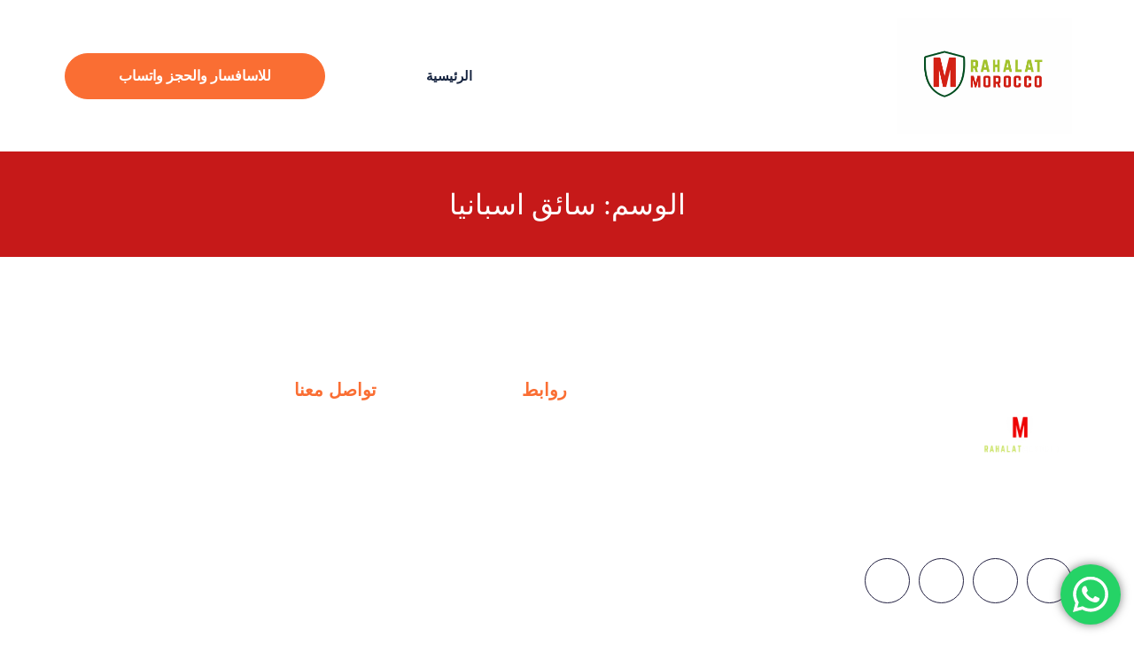

--- FILE ---
content_type: text/css; charset=utf-8
request_url: https://rahalatmorocco.com/wp-content/uploads/elementor/css/post-468.css?ver=1766709715
body_size: 677
content:
.elementor-468 .elementor-element.elementor-element-2255a90e > .elementor-container > .elementor-column > .elementor-widget-wrap{align-content:center;align-items:center;}.elementor-468 .elementor-element.elementor-element-2255a90e:not(.elementor-motion-effects-element-type-background), .elementor-468 .elementor-element.elementor-element-2255a90e > .elementor-motion-effects-container > .elementor-motion-effects-layer{background-color:#FFFFFF;}.elementor-468 .elementor-element.elementor-element-2255a90e{transition:background 0.3s, border 0.3s, border-radius 0.3s, box-shadow 0.3s;margin-top:0px;margin-bottom:-0px;padding:20px 0px 20px 0px;z-index:100;}.elementor-468 .elementor-element.elementor-element-2255a90e > .elementor-background-overlay{transition:background 0.3s, border-radius 0.3s, opacity 0.3s;}.elementor-468 .elementor-element.elementor-element-1682eaf7 > .elementor-element-populated{margin:0px 0px 0px 0px;--e-column-margin-right:0px;--e-column-margin-left:0px;padding:0px 0px 0px 0px;}.elementor-widget-image .widget-image-caption{color:var( --e-global-color-text );font-family:var( --e-global-typography-text-font-family ), Sans-serif;font-weight:var( --e-global-typography-text-font-weight );}.elementor-468 .elementor-element.elementor-element-51c3076f{width:var( --container-widget-width, 128.751% );max-width:128.751%;--container-widget-width:128.751%;--container-widget-flex-grow:0;text-align:right;}.elementor-468 .elementor-element.elementor-element-51c3076f.elementor-element{--flex-grow:0;--flex-shrink:0;}.elementor-468 .elementor-element.elementor-element-fb2b1e7 > .elementor-element-populated{margin:0px 0px 0px 0px;--e-column-margin-right:0px;--e-column-margin-left:0px;padding:0px 0px 0px 0px;}.elementor-468 .elementor-element.elementor-element-99b3f22{width:var( --container-widget-width, 84.108% );max-width:84.108%;--container-widget-width:84.108%;--container-widget-flex-grow:0;}.elementor-468 .elementor-element.elementor-element-99b3f22.elementor-element{--flex-grow:0;--flex-shrink:0;}.elementor-468 .elementor-element.elementor-element-99b3f22 .riyada-menu{background-color:rgba(149, 76, 76, 0) !important;}.elementor-468 .elementor-element.elementor-element-99b3f22 .riyada-menu .menu-item a{color:#172541;background-color:rgba(2, 1, 1, 0);}.elementor-468 .elementor-element.elementor-element-99b3f22 .riyada-menu .menu-item a:hover{color:#FA6E33;}.elementor-468 .elementor-element.elementor-element-99b3f22 .riyada-menu .sub-menu .menu-item a{color:#ffffff;}.elementor-468 .elementor-element.elementor-element-99b3f22 .riyada-overlay{background-color:rgba(0,0,0, 0.9);}.elementor-468 .elementor-element.elementor-element-99b3f22 .riyada-overlay a{color:#818181;}.elementor-468 .elementor-element.elementor-element-99b3f22 .riyada-overlay a:hover{color:#ffffff;}.elementor-468 .elementor-element.elementor-element-99b3f22 .riyada-menu-toggle i{color:#FFFFFF;}.elementor-468 .elementor-element.elementor-element-99b3f22 .riyada-menu-toggle{background-color:#FA6E33;}.elementor-468 .elementor-element.elementor-element-99b3f22 .riyada-menu .menu-item, .elementor-468 .elementor-element.elementor-element-99b3f22 .riyada-overlay-menu .menu-item{font-family:"Cairo", Sans-serif;font-size:15px;font-weight:600;}.elementor-468 .elementor-element.elementor-element-4189500c > .elementor-element-populated{margin:0px 0px 0px 0px;--e-column-margin-right:0px;--e-column-margin-left:0px;padding:0px 0px 0px 0px;}.elementor-widget-button .elementor-button{background-color:var( --e-global-color-accent );font-family:var( --e-global-typography-accent-font-family ), Sans-serif;font-weight:var( --e-global-typography-accent-font-weight );}.elementor-468 .elementor-element.elementor-element-28d1b84d .elementor-button{background-color:#FA6E33;font-family:"Cairo", Sans-serif;font-size:16px;font-weight:600;border-style:solid;border-width:1px 1px 1px 1px;border-color:#FA6E33;border-radius:60px 60px 60px 60px;padding:17px 60px 17px 60px;}.elementor-468 .elementor-element.elementor-element-28d1b84d .elementor-button:hover, .elementor-468 .elementor-element.elementor-element-28d1b84d .elementor-button:focus{background-color:#FFFFFF;color:#FA6E33;}.elementor-468 .elementor-element.elementor-element-28d1b84d{width:var( --container-widget-width, 100.294% );max-width:100.294%;--container-widget-width:100.294%;--container-widget-flex-grow:0;}.elementor-468 .elementor-element.elementor-element-28d1b84d > .elementor-widget-container{margin:0px 0px 0px 0px;padding:0px 0px 0px 0px;}.elementor-468 .elementor-element.elementor-element-28d1b84d.elementor-element{--flex-grow:0;--flex-shrink:0;}.elementor-468 .elementor-element.elementor-element-28d1b84d .elementor-button:hover svg, .elementor-468 .elementor-element.elementor-element-28d1b84d .elementor-button:focus svg{fill:#FA6E33;}@media(min-width:768px){.elementor-468 .elementor-element.elementor-element-1682eaf7{width:13.421%;}.elementor-468 .elementor-element.elementor-element-fb2b1e7{width:60.175%;}.elementor-468 .elementor-element.elementor-element-4189500c{width:26.068%;}}@media(max-width:767px){.elementor-468 .elementor-element.elementor-element-2255a90e{padding:10px 10px 10px 10px;}.elementor-468 .elementor-element.elementor-element-1682eaf7{width:40%;}.elementor-468 .elementor-element.elementor-element-fb2b1e7{width:20%;}.elementor-468 .elementor-element.elementor-element-4189500c{width:40%;}.elementor-468 .elementor-element.elementor-element-28d1b84d .elementor-button{padding:10px 20px 10px 20px;}}

--- FILE ---
content_type: text/css; charset=utf-8
request_url: https://rahalatmorocco.com/wp-content/cache/background-css/1/rahalatmorocco.com/wp-content/uploads/elementor/css/post-492.css?ver=1766709715&wpr_t=1768167858
body_size: 1079
content:
.elementor-492 .elementor-element.elementor-element-5c49e93b:not(.elementor-motion-effects-element-type-background), .elementor-492 .elementor-element.elementor-element-5c49e93b > .elementor-motion-effects-container > .elementor-motion-effects-layer{background-image:var(--wpr-bg-02f4ef83-c56e-49c8-a3a3-97806d48b0fd);}.elementor-492 .elementor-element.elementor-element-5c49e93b{transition:background 0.3s, border 0.3s, border-radius 0.3s, box-shadow 0.3s;margin-top:0px;margin-bottom:0px;padding:100px 0px 100px 0px;}.elementor-492 .elementor-element.elementor-element-5c49e93b > .elementor-background-overlay{transition:background 0.3s, border-radius 0.3s, opacity 0.3s;}.elementor-492 .elementor-element.elementor-element-2b38b5f0 > .elementor-element-populated{margin:0px 0px 0px 0px;--e-column-margin-right:0px;--e-column-margin-left:0px;padding:0px 0px 0px 50px;}.elementor-widget-image .widget-image-caption{color:var( --e-global-color-text );font-family:var( --e-global-typography-text-font-family ), Sans-serif;font-weight:var( --e-global-typography-text-font-weight );}.elementor-492 .elementor-element.elementor-element-5aacb69f{width:var( --container-widget-width, 22.305% );max-width:22.305%;--container-widget-width:22.305%;--container-widget-flex-grow:0;text-align:right;}.elementor-492 .elementor-element.elementor-element-5aacb69f.elementor-element{--flex-grow:0;--flex-shrink:0;}.elementor-widget-text-editor{font-family:var( --e-global-typography-text-font-family ), Sans-serif;font-weight:var( --e-global-typography-text-font-weight );color:var( --e-global-color-text );}.elementor-widget-text-editor.elementor-drop-cap-view-stacked .elementor-drop-cap{background-color:var( --e-global-color-primary );}.elementor-widget-text-editor.elementor-drop-cap-view-framed .elementor-drop-cap, .elementor-widget-text-editor.elementor-drop-cap-view-default .elementor-drop-cap{color:var( --e-global-color-primary );border-color:var( --e-global-color-primary );}.elementor-492 .elementor-element.elementor-element-a883b9d > .elementor-widget-container{margin:-20px 0px 0px 0px;padding:0px 0px 0px 0px;}.elementor-492 .elementor-element.elementor-element-a883b9d{font-family:"Cairo", Sans-serif;font-size:16px;font-weight:400;line-height:30px;color:#FFFFFF;}.elementor-492 .elementor-element.elementor-element-777d3309{--grid-template-columns:repeat(0, auto);--icon-size:15px;--grid-column-gap:6px;--grid-row-gap:0px;}.elementor-492 .elementor-element.elementor-element-777d3309 .elementor-widget-container{text-align:right;}.elementor-492 .elementor-element.elementor-element-777d3309 > .elementor-widget-container{margin:-16px 0px 0px 0px;padding:0px 0px 0px 0px;}.elementor-492 .elementor-element.elementor-element-777d3309 .elementor-social-icon{background-color:rgba(0, 0, 0, 0);--icon-padding:1.2em;border-style:solid;border-width:1px 1px 1px 1px;border-color:#211F40;}.elementor-492 .elementor-element.elementor-element-777d3309 .elementor-social-icon:hover{background-color:#FC8246;}.elementor-492 .elementor-element.elementor-element-1880abbd > .elementor-element-populated{margin:0px 0px 0px 0px;--e-column-margin-right:0px;--e-column-margin-left:0px;padding:0px 0px 0px 50px;}.elementor-widget-heading .elementor-heading-title{font-family:var( --e-global-typography-primary-font-family ), Sans-serif;font-weight:var( --e-global-typography-primary-font-weight );color:var( --e-global-color-primary );}.elementor-492 .elementor-element.elementor-element-1b78d389 .elementor-heading-title{font-family:"Cairo", Sans-serif;font-size:20px;font-weight:700;color:#FA6E33;}.elementor-widget-icon-list .elementor-icon-list-item:not(:last-child):after{border-color:var( --e-global-color-text );}.elementor-widget-icon-list .elementor-icon-list-icon i{color:var( --e-global-color-primary );}.elementor-widget-icon-list .elementor-icon-list-icon svg{fill:var( --e-global-color-primary );}.elementor-widget-icon-list .elementor-icon-list-item > .elementor-icon-list-text, .elementor-widget-icon-list .elementor-icon-list-item > a{font-family:var( --e-global-typography-text-font-family ), Sans-serif;font-weight:var( --e-global-typography-text-font-weight );}.elementor-widget-icon-list .elementor-icon-list-text{color:var( --e-global-color-secondary );}.elementor-492 .elementor-element.elementor-element-458b1194 .elementor-icon-list-items:not(.elementor-inline-items) .elementor-icon-list-item:not(:last-child){padding-block-end:calc(11px/2);}.elementor-492 .elementor-element.elementor-element-458b1194 .elementor-icon-list-items:not(.elementor-inline-items) .elementor-icon-list-item:not(:first-child){margin-block-start:calc(11px/2);}.elementor-492 .elementor-element.elementor-element-458b1194 .elementor-icon-list-items.elementor-inline-items .elementor-icon-list-item{margin-inline:calc(11px/2);}.elementor-492 .elementor-element.elementor-element-458b1194 .elementor-icon-list-items.elementor-inline-items{margin-inline:calc(-11px/2);}.elementor-492 .elementor-element.elementor-element-458b1194 .elementor-icon-list-items.elementor-inline-items .elementor-icon-list-item:after{inset-inline-end:calc(-11px/2);}.elementor-492 .elementor-element.elementor-element-458b1194 .elementor-icon-list-icon i{color:#FFFFFF;transition:color 0.3s;}.elementor-492 .elementor-element.elementor-element-458b1194 .elementor-icon-list-icon svg{fill:#FFFFFF;transition:fill 0.3s;}.elementor-492 .elementor-element.elementor-element-458b1194 .elementor-icon-list-item:hover .elementor-icon-list-icon i{color:#FC8246;}.elementor-492 .elementor-element.elementor-element-458b1194 .elementor-icon-list-item:hover .elementor-icon-list-icon svg{fill:#FC8246;}.elementor-492 .elementor-element.elementor-element-458b1194{--e-icon-list-icon-size:11px;--icon-vertical-offset:0px;}.elementor-492 .elementor-element.elementor-element-458b1194 .elementor-icon-list-icon{padding-inline-end:2px;}.elementor-492 .elementor-element.elementor-element-458b1194 .elementor-icon-list-item > .elementor-icon-list-text, .elementor-492 .elementor-element.elementor-element-458b1194 .elementor-icon-list-item > a{font-family:"Cairo", Sans-serif;font-size:16px;}.elementor-492 .elementor-element.elementor-element-458b1194 .elementor-icon-list-text{color:#FFFFFF;transition:color 0.3s;}.elementor-492 .elementor-element.elementor-element-458b1194 .elementor-icon-list-item:hover .elementor-icon-list-text{color:#FC8246;}.elementor-492 .elementor-element.elementor-element-1beaf973 > .elementor-element-populated{margin:0px 0px 0px 0px;--e-column-margin-right:0px;--e-column-margin-left:0px;padding:0px 0px 0px 50px;}.elementor-492 .elementor-element.elementor-element-7cdd64ed .elementor-heading-title{font-family:"Cairo", Sans-serif;font-size:20px;font-weight:700;color:#FA6E33;}.elementor-492 .elementor-element.elementor-element-6fa36de .elementor-icon-list-items:not(.elementor-inline-items) .elementor-icon-list-item:not(:last-child){padding-block-end:calc(14px/2);}.elementor-492 .elementor-element.elementor-element-6fa36de .elementor-icon-list-items:not(.elementor-inline-items) .elementor-icon-list-item:not(:first-child){margin-block-start:calc(14px/2);}.elementor-492 .elementor-element.elementor-element-6fa36de .elementor-icon-list-items.elementor-inline-items .elementor-icon-list-item{margin-inline:calc(14px/2);}.elementor-492 .elementor-element.elementor-element-6fa36de .elementor-icon-list-items.elementor-inline-items{margin-inline:calc(-14px/2);}.elementor-492 .elementor-element.elementor-element-6fa36de .elementor-icon-list-items.elementor-inline-items .elementor-icon-list-item:after{inset-inline-end:calc(-14px/2);}.elementor-492 .elementor-element.elementor-element-6fa36de .elementor-icon-list-icon i{color:#FFFFFF;transition:color 0.3s;}.elementor-492 .elementor-element.elementor-element-6fa36de .elementor-icon-list-icon svg{fill:#FFFFFF;transition:fill 0.3s;}.elementor-492 .elementor-element.elementor-element-6fa36de{--e-icon-list-icon-size:15px;--icon-vertical-offset:0px;}.elementor-492 .elementor-element.elementor-element-6fa36de .elementor-icon-list-icon{padding-inline-end:4px;}.elementor-492 .elementor-element.elementor-element-6fa36de .elementor-icon-list-item > .elementor-icon-list-text, .elementor-492 .elementor-element.elementor-element-6fa36de .elementor-icon-list-item > a{font-family:"Cairo", Sans-serif;font-size:15px;}.elementor-492 .elementor-element.elementor-element-6fa36de .elementor-icon-list-text{color:#FFFFFF;transition:color 0.3s;}.elementor-492 .elementor-element.elementor-element-2c23a693:not(.elementor-motion-effects-element-type-background), .elementor-492 .elementor-element.elementor-element-2c23a693 > .elementor-motion-effects-container > .elementor-motion-effects-layer{background-color:#272347;}.elementor-492 .elementor-element.elementor-element-2c23a693{transition:background 0.3s, border 0.3s, border-radius 0.3s, box-shadow 0.3s;margin-top:0px;margin-bottom:0px;padding:22px 0px 22px 0px;}.elementor-492 .elementor-element.elementor-element-2c23a693 > .elementor-background-overlay{transition:background 0.3s, border-radius 0.3s, opacity 0.3s;}.elementor-492 .elementor-element.elementor-element-260d33fe > .elementor-element-populated{margin:0px 0px 0px 0px;--e-column-margin-right:0px;--e-column-margin-left:0px;padding:0px 0px 0px 0px;}.elementor-492 .elementor-element.elementor-element-20cdab8a{text-align:center;}.elementor-492 .elementor-element.elementor-element-20cdab8a .elementor-heading-title{font-family:"Cairo", Sans-serif;font-size:13px;font-weight:500;color:#FFFFFF;}@media(min-width:768px){.elementor-492 .elementor-element.elementor-element-1880abbd{width:18.86%;}.elementor-492 .elementor-element.elementor-element-1beaf973{width:31.14%;}}@media(max-width:767px){.elementor-492 .elementor-element.elementor-element-5c49e93b{padding:40px 0px 20px 0px;}.elementor-492 .elementor-element.elementor-element-2b38b5f0 > .elementor-element-populated{margin:0px 0px 20px 0px;--e-column-margin-right:0px;--e-column-margin-left:0px;padding:10px 10px 10px 10px;}.elementor-492 .elementor-element.elementor-element-1880abbd > .elementor-element-populated{margin:0px 0px 20px 0px;--e-column-margin-right:0px;--e-column-margin-left:0px;padding:10px 10px 10px 10px;}.elementor-492 .elementor-element.elementor-element-1beaf973 > .elementor-element-populated{margin:0px 0px 20px 0px;--e-column-margin-right:0px;--e-column-margin-left:0px;padding:10px 10px 10px 10px;}.elementor-492 .elementor-element.elementor-element-260d33fe > .elementor-element-populated{padding:0px 0px 0px 0px;}}

--- FILE ---
content_type: text/css; charset=utf-8
request_url: https://rahalatmorocco.com/wp-content/cache/min/1/wp-content/themes/riyada/assets/frontend/css/nav-menu.css?ver=1766709715
body_size: 961
content:
.riyada-menu{display:none;-webkit-flex:0 1 100%;-ms-flex:0 1 100%;flex:0 1 100%;margin:0;clear:both;background-color:transparent!important}.riyada-menu.eltoggled-on,.no-js .riyada-menu{display:block}.riyada-navigation ul{list-style:none;margin:0}.riyada-navigation li{position:relative;display:block}.riyada-navigation a{display:block;line-height:1.3125;outline-offset:-1px;padding:.84375em 0}.riyada-header-primary{position:relative}.riyada-menu.eltoggled-on{position:absolute;width:320px;left:-90px;background-color:#fff}.riyada-menu a{color:#fff}.riyada-navigation .current-menu-item>a,.riyada-navigation .current-menu-ancestor>a{font-weight:700}.riyada-navigation ul ul{display:none}.riyada-navigation ul li,.riyada-navigation ul ul li{text-align:right}.no-js .riyada-navigation ul ul{display:block}.riyada-navigation ul .eltoggled-on{display:block}.riyada-navigation .menu-item-has-children>a{margin-right:56px}.eldropdown-toggle{background-color:transparent;border:0;border-radius:0;color:#1a1a1a;content:"";height:48px;padding:0;position:absolute;right:0;text-transform:none;top:0;width:48px}.eldropdown-toggle:after{border:0 solid #d1d1d1;border-left-width:1px;content:"\f107";font-family:FontAwesome;font-size:24px;left:1px;position:relative;width:48px}.eldropdown-toggle:focus{outline:thin dotted;outline-offset:-1px}.eldropdown-toggle:focus:after{border-color:transparent}.eldropdown-toggle.eltoggled-on:after{content:"\f106"}.riyada-menu-toggle{font-size:14px;font-size:1rem;margin:0;padding:.569230769em .769230769em;border:none;clear:both}.riyada-menu-toggle{font-size:24px;font-size:1.5rem}.no-js .riyada-menu-toggle{display:none}.riyada-menu-toggle:focus{outline:0}.riyada-menu-toggle.eltoggled-on:focus{outline:thin dotted}@media screen and (min-width:48em){.riyada-menu-toggle{font-size:16px;font-size:1rem;margin:1.3125em 0;padding:.8125em .875em .6875em}}@media screen and (min-width:56.875em){.riyada-menu{display:block;-webkit-flex:0 1 auto;-ms-flex:0 1 auto;flex:0 1 auto}.riyada-navigation{margin:0 -.875em}.riyada-navigation li{display:inline-block}.riyada-navigation a{outline-offset:-8px;padding:1em;white-space:nowrap}.riyada-navigation ul ul{display:block;left:-999em;margin:0;position:absolute;z-index:99999}.riyada-navigation ul ul ul{top:-1px}.riyada-navigation ul ul ul:before,.riyada-navigation ul ul ul:after{border:0}.riyada-navigation ul ul a{white-space:normal;width:12.6875em}.riyada-navigation li:hover>ul,.riyada-navigation li.focus>ul{left:0;right:auto}.riyada-navigation ul ul li:hover>ul,.riyada-navigation ul ul li.focus>ul{left:100%;right:auto}.riyada-navigation .menu-item-has-children>a{margin:0;padding-left:2.25em}.riyada-navigation .menu-item-has-children>a:after{content:"\f107";font-family:"Font Awesome 5 Free";position:absolute;left:.625em;top:1.25em}.riyada-navigation ul ul .menu-item-has-children>a{padding-right:2.0625em}.riyada-navigation ul ul .menu-item-has-children>a:after{right:.5625em;top:.875em;-webkit-transform:rotate(-90deg);-moz-transform:rotate(-90deg);-ms-transform:rotate(-90deg);transform:rotate(-90deg)}.elementor-align-left .riyada-navigation ul ul .menu-item-has-children>a:after{-webkit-transform:rotate(-90deg);-moz-transform:rotate(-90deg);-ms-transform:rotate(-90deg);transform:rotate(-90deg)}.elementor-align-left .riyada-navigation li:hover>ul,.elementor-align-left .riyada-navigation li.focus>ul{right:0;left:auto;padding-right:0}.elementor-align-left .riyada-navigation ul ul li:hover>ul,.elementor-align-left .riyada-navigation ul ul li.focus>ul{left:100%;right:auto}.elementor-align-right .riyada-navigation ul ul .menu-item-has-children>a:after{-webkit-transform:rotate(90deg);-moz-transform:rotate(90deg);-ms-transform:rotate(90deg);transform:rotate(90deg)}.elementor-align-right .riyada-navigation li:hover>ul,.elementor-align-right .riyada-navigation li.focus>ul{left:auto;right:0}.elementor-align-right .riyada-navigation ul ul li:hover>ul,.elementor-align-right .riyada-navigation ul ul li.focus>ul{left:auto;right:100%}.eldropdown-toggle,.riyada-navigation ul .eldropdown-toggle.eltoggled-on,.riyada-menu-toggle{display:none}}@media screen and (max-width:56.874em){.riyada-navigation a{padding-left:1em}}.riyada-overlay{height:100%;width:0;position:fixed;z-index:1;left:0;top:0;background-color:rgba(0,0,0,.9);overflow-x:hidden!important;transition:0.5s}.riyada-overlay ul{list-style:none;margin:0}.riyada-overlay-content{position:relative;top:25%;width:100%;text-align:center;margin-top:30px}.riyada-overlay a{padding:8px;text-decoration:none;font-size:36px;color:#818181;display:block;transition:0.3s}.riyada-overlay a:hover,.riyada-overlay a:focus{color:#f1f1f1}.riyada-overlay .closebtn{position:absolute;top:20px;left:45px;font-size:60px}@media screen and (max-height:450px){.riyada-overlay a{font-size:20px}.riyada-overlay .closebtn{font-size:40px;top:15px;right:35px}}@media screen and (max-width:56.874em){.riyada-overlay ul ul{display:none}}

--- FILE ---
content_type: text/css; charset=utf-8
request_url: https://rahalatmorocco.com/wp-content/cache/min/1/wp-content/themes/riyada/assets/frontend/css/post-grid.css?ver=1766709715
body_size: 1054
content:
.riyada-post-grid{margin:0 -10px}.riyada-grid-post{float:left;padding:10px}.riyada-post-carousel .riyada-grid-post{float:none;padding:0}.riyada-grid-post-holder{border:1px solid rgba(0,0,0,.1)}.riyada-grid-post-holder-inner{height:100%}.riyada-entry-media{position:relative}.riyada-entry-overlay{position:absolute;top:0;left:0;width:100%;height:100%;z-index:2;transition:opacity 0.2s ease-in-out,transform 0.25s cubic-bezier(.19,1,.22,1)}.riyada-entry-overlay>a{position:absolute;top:0;left:0;width:100%;height:100%;z-index:3}.riyada-entry-title{margin:10px 0 5px;font-size:1.2em}.riyada-entry-thumbnail img{width:100%;max-width:100%;vertical-align:middle}.riyada-entry-thumbnail>img{height:100%}.riyada-entry-footer .riyada-author-avatar{width:50px}.riyada-entry-footer .riyada-author-avatar .avatar{border-radius:50%}.riyada-post-grid .riyada-entry-footer .riyada-entry-meta{padding-left:8px;text-align:left}.riyada-grid-post .riyada-entry-meta{display:flex;flex-direction:row}.riyada-grid-post .riyada-entry-footer .riyada-entry-meta{flex-direction:column}.riyada-entry-meta>div{font-size:12px;line-height:1.2;padding-bottom:5px}.riyada-grid-post-excerpt p{margin:0;font-size:14px}.riyada-entry-meta .riyada-entry-footer .riyada-posted-by{display:block}.riyada-grid-post .riyada-entry-wrapper,.riyada-grid-post .riyada-entry-footer{padding:15px}.riyada-post-grid .riyada-entry-header .riyada-entry-meta span.riyada-posted-on{padding-right:5px}.riyada-post-grid .riyada-entry-header .riyada-entry-meta span.riyada-posted-on::before{content:'\f017';font-family:"Font Awesome 5 Free";color:inherit;opacity:.4;font-size:.8em;padding-right:7px}.riyada-entry-media{position:relative}.riyada-entry-overlay{display:flex;align-items:center;justify-content:center}.riyada-entry-overlay>i{color:#fff}.riyada-entry-overlay.fade-in{visibility:hidden;opacity:0;transition:300ms}.riyada-entry-media:hover .riyada-entry-overlay.fade-in{visibility:visible;opacity:1}.riyada-entry-media:hover .riyada-entry-overlay.fade-in>i{transform:translate(0);opacity:1}.riyada-entry-overlay.zoom-in{transform:scale(.9);visibility:hidden;opacity:0;transition:300ms}.riyada-entry-media:hover .riyada-entry-overlay.zoom-in{visibility:visible;opacity:1;transform:scale(1)}.riyada-entry-overlay.slide-up{transform:translateY(100%);visibility:hidden;opacity:0;transition:300ms}.riyada-entry-media:hover .riyada-entry-overlay.slide-up{transform:translateY(0);visibility:visible;opacity:1}.riyada-entry-media{overflow:hidden}.riyada-entry-media.grid-hover-style-fade-in .riyada-entry-overlay{opacity:0}.riyada-entry-media.grid-hover-style-fade-in:hover .riyada-entry-overlay{opacity:1}.riyada-entry-media.grid-hover-style-none .riyada-entry-overlay{display:none}.riyada-entry-media.grid-hover-style-zoom-in .riyada-entry-overlay{transform:scale(.4);opacity:0}.riyada-entry-media.grid-hover-style-zoom-in:hover .riyada-entry-overlay{transform:scale(1);opacity:1}.riyada-entry-media.grid-hover-style-animate-down .riyada-entry-overlay{transform:translateY(-100%)}.riyada-entry-media.grid-hover-style-animate-down .riyada-entry-overlay>i{transform:translateY(-100px);transition-delay:100ms;transition-duration:300ms}.riyada-entry-media.grid-hover-style-animate-down:hover .riyada-entry-overlay{transform:translate(0)}.riyada-entry-media.grid-hover-style-animate-down:hover .riyada-entry-overlay>i{transform:translateY(0)}.riyada-entry-media.grid-hover-style-animate-up .riyada-entry-overlay{transform:translateY(100%);visibility:hidden;opacity:0}.riyada-entry-media.grid-hover-style-animate-up .riyada-entry-overlay>i{transform:translateY(100px);transition-delay:100ms;transition-duration:300ms}.riyada-entry-media.grid-hover-style-animate-up:hover .riyada-entry-overlay{transform:translate(0);visibility:visible;opacity:1}.riyada-entry-media.grid-hover-style-animate-up:hover .riyada-entry-overlay>i{transform:translateY(0)}.riyada-col-1 .riyada-post-grid-column{float:none;width:100%}.riyada-col-2 .riyada-post-grid-column{float:left;width:50%}.riyada-col-3 .riyada-post-grid-column{float:left;width:33.3333%}.riyada-col-4 .riyada-post-grid-column{float:left;width:25%}.riyada-col-5 .riyada-post-grid-column{float:left;width:20%}.riyada-col-6 .riyada-post-grid-column{float:left;width:16.6666%}@media only screen and (max-width:979px){.riyada-col-1 .riyada-post-grid-column,.riyada-col-2 .riyada-post-grid-column,.riyada-col-3 .riyada-post-grid-column,.riyada-col-4 .riyada-post-grid-column,.riyada-col-5 .riyada-post-grid-column,.riyada-col-6 .riyada-post-grid-column{width:33.3333%}}@media only screen and (max-width:767px){.riyada-col-1 .riyada-post-grid-column,.riyada-col-2 .riyada-post-grid-column,.riyada-col-3 .riyada-post-grid-column,.riyada-col-4 .riyada-post-grid-column,.riyada-col-5 .riyada-post-grid-column,.riyada-col-6 .riyada-post-grid-column{width:50%}}@media only screen and (max-width:480px){.riyada-col-1 .riyada-post-grid-column,.riyada-col-2 .riyada-post-grid-column,.riyada-col-3 .riyada-post-grid-column,.riyada-col-4 .riyada-post-grid-column,.riyada-col-5 .riyada-post-grid-column,.riyada-col-6 .riyada-post-grid-column{float:none;width:100%}}.riyada-author-avatar>a{display:block}.riyada-entry-footer{overflow:hidden;display:flex}.riyada-entry-footer>div{display:inline-block;float:left}@-webkit-keyframes "loaderSpin"{0%{transform:rotate(0deg)}100%{transform:rotate(360deg)}}@keyframes "loaderSpin"{0%{transform:rotate(0deg)}100%{transform:rotate(360deg)}}.riyada-load-more-button-wrap{display:flex}.riyada-load-more-button{display:flex;align-items:center;justify-content:center;padding:1em 2em;border:0 solid;font-size:16px;overflow:hidden}.riyada-load-more-button .button__loader{left:-100%;top:auto;margin-right:5px;transition:all .2s}.riyada-load-more-button>span{margin-left:-20px}.riyada-load-more-button.button--loading>span{margin-left:0}.riyada-load-more-button.button--loading .button__loader{left:0}.riyada-btn-loader{border-radius:50%;width:20px;height:20px;font-size:10px;position:relative;text-indent:-9999em;border-top:4px solid rgba(255,255,255,.2);border-right:4px solid rgba(255,255,255,.2);border-bottom:4px solid rgba(255,255,255,.2);border-left:4px solid #fff;transform:translateZ(0);-webkit-animation:loaderSpin 1.1s infinite linear;animation:loaderSpin 1.1s infinite linear}.riyada-btn-loader:after{border-radius:50%;width:20px;height:20px}

--- FILE ---
content_type: text/css; charset=utf-8
request_url: https://rahalatmorocco.com/wp-content/cache/min/1/wp-content/themes/riyada/assets/frontend/css/filter-gallery.css?ver=1766709715
body_size: 2544
content:
.riyada-filter-gallery-control{width:100%}.riyada-filter-gallery-control ul,.riyada-filter-gallery-control ul li{text-align:center}.riyada-filter-gallery-control ul{margin:0 0 20px 0;padding:0;text-align:center}.riyada-filter-gallery-control{display:flex;flex-flow:1 1 auto;align-items:center;justify-content:center;flex-flow:row wrap;padding:0;margin:0}.riyada-filter-gallery-control ul li{list-style:none;font-size:24px;display:inline-block;text-align:center}.riyada-filter-gallery-control ul li a.control{font-family:'Montserrat',sans-serif;font-size:16px;font-weight:600;padding:10px 25px;margin:10px 6px}.riyada-filter-gallery-container{text-align:justify;font-size:.1px}.riyada-filter-gallery-container:after{content:'';display:inline-block;width:100%}.riyada-filter-gallery-container:not(.riyada-cards) .item:before{content:'';display:inline-block;padding-top:56.25%}.riyada-filter-gallery-container .item .caption{position:absolute;display:flex;flex-flow:1 1 100%;align-items:center;justify-content:center;z-index:1;top:0;left:0;right:0;bottom:0;transition:transform .4s}.riyada-filter-gallery-container.riyada-cards .item .caption{display:none}.riyada-filter-gallery-container.riyada-cards .item .item-img .caption{position:absolute;display:flex;flex-flow:1 1 100%;align-items:center;justify-content:center;z-index:10;top:0;left:0;right:0;bottom:0;transition:transform .4s}.gallery-item-caption-over{width:100%;height:auto}a.riyada-gallery-load-more,a.riyada-gallery-load-more:hover{text-decoration:none}.riyada-filter-gallery-container .item .caption.riyada-zoom-in,.riyada-filter-gallery-container.riyada-cards .item .item-img .caption.riyada-zoom-in{transform:scale(0)}.riyada-filter-gallery-container .item:hover .caption.riyada-zoom-in,.riyada-filter-gallery-container.riyada-cards .item:hover .item-img .caption.riyada-zoom-in{transform:scale(1)}.riyada-filter-gallery-container .item .caption.riyada-slide-left,.riyada-filter-gallery-container.riyada-cards .item .item-img .caption.riyada-slide-left{transform:translateX(-100%)}.riyada-filter-gallery-container .item:hover .caption.riyada-slide-left,.riyada-filter-gallery-container.riyada-cards .item:hover .item-img .caption.riyada-slide-left{transform:translateX(0%)}.riyada-filter-gallery-container .item .caption.riyada-slide-right,.riyada-filter-gallery-container.riyada-cards .item .item-img .caption.riyada-slide-right{transform:translateX(100%)}.riyada-filter-gallery-container .item:hover .caption.riyada-slide-right,.riyada-filter-gallery-container.riyada-cards .item:hover .item-img .caption.riyada-slide-right{transform:translateX(0%)}.riyada-filter-gallery-container .item .caption.riyada-slide-top,.riyada-filter-gallery-container.riyada-cards .item .item-img .caption.riyada-slide-top{transform:translateY(-100%)}.riyada-filter-gallery-container .item:hover .caption.riyada-slide-top,.riyada-filter-gallery-container.riyada-cards .item:hover .item-img .caption.riyada-slide-top{transform:translateY(0%)}.riyada-filter-gallery-container .item .caption.riyada-slide-bottom,.riyada-filter-gallery-container.riyada-cards .item .item-img .caption.riyada-slide-bottom{transform:translateY(100%)}.riyada-filter-gallery-container .item:hover .caption.riyada-slide-bottom,.riyada-filter-gallery-container.riyada-cards .item:hover .item-img .caption.riyada-slide-bottom{transform:translateY(0%)}.riyada-filter-gallery-container .item .caption a{display:inline-block;width:50px;height:50px;text-align:center;line-height:50px;border-radius:50%;margin:0 5px;font-size:20px;cursor:pointer;transition:.3s}.riyada-filter-gallery-container .item .caption a:nth-child(1),.riyada-container .item .caption a:nth-child(2){transition:.6s;opacity:0}.riyada-filter-gallery-container .item .caption a:nth-child(1){transform:translateY(-100%)}.riyada-filter-gallery-container .item .caption a:nth-child(2){transform:translateY(100%)}.riyada-filter-gallery-container .item .caption:hover a:nth-child(1),.riyada-filter-gallery-container .item .caption:hover a:nth-child(2){transform:translateY(0%);opacity:1}.riyada-filter-gallery-container .item .caption .riyada-popup-link{outline:0}.riyada-filter-gallery-container.riyada-cards .item:before{padding-top:0}.riyada-filter-gallery-container.riyada-cards .item-img{position:relative;background-repeat:no-repeat;background-position:center;background-size:cover;height:220px;z-index:0;overflow:hidden}.riyada-filter-gallery-container.riyada-cards .item-content{padding:15px}.riyada-filter-gallery-container.riyada-cards .item-content .title,.riyada-filter-gallery-container.riyada-cards .item-content .title a{font-size:20px;line-height:1;margin-bottom:0;transition:.3s}.riyada-filter-gallery-container.riyada-cards .item-content p{font-size:14px;line-height:26px}.riyada-fg-card-content-align-center .riyada-filterable-gallery-item-wrap .gallery-item-caption-wrap .gallery-item-caption-over{text-align:center}.riyada-fg-card-content-align-right .riyada-filterable-gallery-item-wrap .gallery-item-caption-wrap .gallery-item-caption-over{text-align:right}.riyada-fg-hoverer-content-align-center .riyada-filterable-gallery-item-wrap .gallery-item-caption-wrap .gallery-item-caption-over{text-align:center}.riyada-fg-hoverer-content-align-right .riyada-filterable-gallery-item-wrap .gallery-item-caption-wrap .gallery-item-caption-over{text-align:right}.riyada-fg-content-align-left .riyada-cards .item .item-content{text-align:left}.riyada-fg-content-align-center .riyada-cards .item .item-content{text-align:center}.riyada-fg-content-align-right .riyada-cards .item .item-content{text-align:right}.mfp-wrap~div.dialog-widget{display:none!important}.riyada-filterable-gallery-item-wrap{float:left;width:33.33%}.riyada-filter-gallery-container.riyada-col-1 .riyada-filterable-gallery-item-wrap{width:100%}.riyada-filter-gallery-control>ul li{font-size:13px;line-height:1.8;text-transform:uppercase;letter-spacing:1px;padding:6px 15px;cursor:pointer;margin:0 5px;font-weight:400}.riyada-filter-gallery-container.riyada-col-2 .riyada-filterable-gallery-item-wrap{width:50%}.riyada-filter-gallery-container.riyada-col-4 .riyada-filterable-gallery-item-wrap{width:25%}.riyada-filter-gallery-container.riyada-col-5 .riyada-filterable-gallery-item-wrap{width:20%}.riyada-gallery-grid-item{margin-left:calc(20px/2);margin-right:calc(20px/2);margin-bottom:20px;position:relative}.gallery-item-caption-wrap,.media-content-wrap{font-size:14px;text-align:left}.gallery-item-thumbnail-wrap.caption-style-card img{max-height:100%;width:100%}.gallery-item-caption-wrap.caption-style-hoverer{position:absolute;left:0;top:0;height:100%;width:100%;padding:15px;z-index:10}.riyada-filterable-gallery-item-wrap .riyada-gallery-grid-item .gallery-item-thumbnail-wrap>img{height:100%;width:100%;-o-object-fit:cover;object-fit:cover}.fg-item-title,.fg-item-content{color:#fff;font-family:inherit}.gallery-item-caption-wrap.caption-style-card .fg-item-title{font-size:18px;margin:15px 0 15px;line-height:1}.gallery-item-caption-wrap.caption-style-card{background:#f7f7f7}.gallery-item-caption-wrap.caption-style-card .fg-item-title{margin:10px 0 15px;color:#000}.gallery-item-caption-wrap.caption-style-card .fg-item-content{color:#212529;line-height:1.5;font-weight:400}.gallery-item-buttons>a{display:inline-block;font-size:16px;color:#000;margin-right:15px}.gallery-item-buttons>a:visited{color:#000}.gallery-item-caption-wrap.caption-style-card{padding:10px;box-sizing:border-box;font-family:inherit}.gallery-item-caption-wrap .gallery-item-hoverer-bg{position:absolute;left:0;top:0;height:100%;width:100%;content:'';background:#000;z-index:-1;opacity:.7}.gallery-item-caption-wrap.caption-style-hoverer{visibility:hidden;opacity:0;transition:0.6s all ease;display:flex;align-items:center}.riyada-gallery-grid-item:hover .gallery-item-caption-wrap.caption-style-hoverer{opacity:1;visibility:visible}.gallery-item-caption-wrap.caption-style-hoverer h5{font-size:20px;margin-bottom:5px;line-height:1}.gallery-item-caption-wrap.caption-style-hoverer.riyada-slide-up h5{transform:translateY(20px);transition:0.6s all ease}.gallery-item-caption-wrap.caption-style-hoverer p{margin-bottom:5px}.gallery-item-caption-wrap.caption-style-hoverer.riyada-slide-up p{transform:translateY(40px);transition:0.6s all ease}.gallery-item-caption-wrap.caption-style-hoverer.riyada-slide-up .gallery-item-buttons{transform:translateY(40px);transition:0.6s all ease}.gallery-item-caption-wrap .gallery-item-buttons>a span{display:flex;align-items:center;justify-content:center;border-radius:50%;outline:none;text-decoration:none;display:inline-block;text-align:center}.gallery-item-caption-wrap.caption-style-hoverer.riyada-zoom-in{transform:scale(.8);transition:0.6s all ease}.riyada-gallery-grid-item:hover .gallery-item-caption-wrap.caption-style-hoverer.riyada-slide-up h5,.riyada-gallery-grid-item:hover .gallery-item-caption-wrap.caption-style-hoverer.riyada-slide-up .gallery-item-buttons,.riyada-gallery-grid-item:hover .gallery-item-caption-wrap.caption-style-hoverer.riyada-slide-up p{transform:translate(0)}.riyada-gallery-grid-item:hover .gallery-item-caption-wrap.caption-style-hoverer.riyada-zoom-in{transform:scale(1);visibility:visible;opacity:1}.gallery-item-caption-wrap.caption-style-hoverer.riyada-none{transition:none}.gallery-item-thumbnail-wrap{position:relative}.video-popup,.video-popup-bg{position:absolute;left:0;top:0;height:100%;width:100%}.video-popup>img{width:62px;position:relative;z-index:1;transition:300ms}.video-popup{display:flex;align-items:center;justify-content:center}.video-popup:hover>img{transform:scale(1.1)}.video-popup-bg{visibility:hidden;opacity:0;transition:350ms}.riyada-gallery-grid-item:hover .video-popup-bg{visibility:visible;opacity:1}.gallery-item-thumbnail-wrap>.gallery-item-caption-wrap{position:absolute;left:0;top:0;height:100%;width:100%;display:flex;align-items:center;justify-content:center}.gallery-item-caption-wrap.card-hover-bg{visibility:hidden;opacity:0;transition:800ms}.gallery-item-thumbnail-wrap:hover .gallery-item-caption-wrap.card-hover-bg{visibility:visible;opacity:1}.gallery-item-caption-wrap .gallery-item-buttons>a>i{display:flex;align-items:center;justify-content:center;height:100%}@media only screen and (min-width:1025px){.elementor-element.elementor-grid-1{position:relative}.elementor-element.elementor-grid-1 .riyada-filterable-gallery-item-wrap{width:100%;float:left}.elementor-element.elementor-grid-2{position:relative}.elementor-element.elementor-grid-2 .riyada-filterable-gallery-item-wrap{width:50%;float:left}.elementor-element.elementor-grid-2 .riyada-filterable-gallery-item-wrap:nth-of-type(2n){margin-right:0!important}.elementor-element.elementor-grid-2 .riyada-filterable-gallery-item-wrap:nth-of-type(2n+1){clear:left}.elementor-element.elementor-grid-3{position:relative}.elementor-element.elementor-grid-3 .riyada-filterable-gallery-item-wrap{width:33.3333%;float:left}.elementor-element.elementor-grid-3 .riyada-filterable-gallery-item-wrap:nth-of-type(3n){margin-right:0!important}.elementor-element.elementor-grid-3 .riyada-filterable-gallery-item-wrap:nth-of-type(3n+1){clear:left}.elementor-element.elementor-grid-4{position:relative}.elementor-element.elementor-grid-4 .riyada-filterable-gallery-item-wrap{width:25%;float:left}.elementor-element.elementor-grid-4 .riyada-filterable-gallery-item-wrap:nth-of-type(4n){margin-right:0!important}.elementor-element.elementor-grid-4 .riyada-filterable-gallery-item-wrap:nth-of-type(4n+1){clear:left}.elementor-element.elementor-grid-5{position:relative}.elementor-element.elementor-grid-5 .pp-logo-grid{margin-right:-5px}.elementor-element.elementor-grid-5 .riyada-filterable-gallery-item-wrap{width:20%;float:left}.elementor-element.elementor-grid-5 .riyada-filterable-gallery-item-wrap:nth-of-type(5n){margin-right:0!important}.elementor-element.elementor-grid-5 .riyada-filterable-gallery-item-wrap:nth-of-type(5n+1){clear:left}.elementor-element.elementor-grid-6{position:relative}.elementor-element.elementor-grid-6 .pp-logo-grid{margin-right:-6px}.elementor-element.elementor-grid-6 .riyada-filterable-gallery-item-wrap{width:16.6667%;float:left}.elementor-element.elementor-grid-6 .riyada-filterable-gallery-item-wrap:nth-of-type(6n){margin-right:0!important}.elementor-element.elementor-grid-6 .riyada-filterable-gallery-item-wrap:nth-of-type(6n+1){clear:left}}@media only screen and (max-width:1024px) and (min-width:766px){.elementor-element.elementor-grid-tablet-1{position:relative}.elementor-element.elementor-grid-tablet-1 .riyada-filterable-gallery-item-wrap{width:100%;float:left}.elementor-element.elementor-grid-tablet-2{position:relative}.elementor-element.elementor-grid-tablet-2 .riyada-filterable-gallery-item-wrap{width:50%;float:left}.elementor-element.elementor-grid-tablet-2 .riyada-filterable-gallery-item-wrap:nth-of-type(2n){margin-right:0!important}.elementor-element.elementor-grid-tablet-2 .riyada-filterable-gallery-item-wrap:nth-of-type(2n+1){clear:left}.elementor-element.elementor-grid-tablet-3{position:relative}.elementor-element.elementor-grid-tablet-3 .riyada-filterable-gallery-item-wrap{width:33.3333%;float:left}.elementor-element.elementor-grid-tablet-3 .riyada-filterable-gallery-item-wrap:nth-of-type(3n){margin-right:0!important}.elementor-element.elementor-grid-tablet-3 .riyada-filterable-gallery-item-wrap:nth-of-type(3n+1){clear:left}.elementor-element.elementor-grid-tablet-4{position:relative}.elementor-element.elementor-grid-tablet-4 .riyada-filterable-gallery-item-wrap{width:25%;float:left}.elementor-element.elementor-grid-tablet-4 .riyada-filterable-gallery-item-wrap:nth-of-type(4n){margin-right:0!important}.elementor-element.elementor-grid-tablet-4 .riyada-filterable-gallery-item-wrap:nth-of-type(4n+1){clear:left}.elementor-element.elementor-grid-tablet-5{position:relative}.elementor-element.elementor-grid-tablet-5 .riyada-filterable-gallery-item-wrap{width:20%;float:left}.elementor-element.elementor-grid-tablet-5 .riyada-filterable-gallery-item-wrap:nth-of-type(5n){margin-right:0!important}.elementor-element.elementor-grid-tablet-5 .riyada-filterable-gallery-item-wrap:nth-of-type(5n+1){clear:left}.elementor-element.elementor-grid-tablet-6{position:relative}.elementor-element.elementor-grid-tablet-6 .pp-logo-grid{margin-right:-6px}.elementor-element.elementor-grid-tablet-6 .riyada-filterable-gallery-item-wrap{width:16.6667%;float:left}.elementor-element.elementor-grid-tablet-6 .riyada-filterable-gallery-item-wrap:nth-of-type(6n){margin-right:0!important}.elementor-element.elementor-grid-tablet-6 .riyada-filterable-gallery-item-wrap:nth-of-type(6n+1){clear:left}}@media only screen and (max-width:767px){.elementor-element.elementor-grid-mobile-1{position:relative}.elementor-element.elementor-grid-mobile-1 .riyada-filterable-gallery-item-wrap{width:100%;float:left}.elementor-element.elementor-grid-mobile-2{position:relative}.elementor-element.elementor-grid-mobile-2 .riyada-filterable-gallery-item-wrap{width:50%;float:left}.elementor-element.elementor-grid-mobile-2 .riyada-filterable-gallery-item-wrap:nth-of-type(2n){margin-right:0!important}.elementor-element.elementor-grid-mobile-2 .riyada-filterable-gallery-item-wrap:nth-of-type(2n+1){clear:left}.elementor-element.elementor-grid-mobile-3{position:relative}.elementor-element.elementor-grid-mobile-3 .riyada-filterable-gallery-item-wrap{width:33.3333%;float:left}.elementor-element.elementor-grid-mobile-3 .riyada-filterable-gallery-item-wrap:nth-of-type(3n){margin-right:0!important}.elementor-element.elementor-grid-mobile-3 .riyada-filterable-gallery-item-wrap:nth-of-type(3n+1){clear:left}.elementor-element.elementor-grid-mobile-4{position:relative}.elementor-element.elementor-grid-mobile-4 .riyada-filterable-gallery-item-wrap{width:25%;float:left}.elementor-element.elementor-grid-mobile-4 .riyada-filterable-gallery-item-wrap:nth-of-type(4n){margin-right:0!important}.elementor-element.elementor-grid-mobile-4 .riyada-filterable-gallery-item-wrap:nth-of-type(4n+1){clear:left}.elementor-element.elementor-grid-mobile-5{position:relative}.elementor-element.elementor-grid-mobile-5 .riyada-filterable-gallery-item-wrap{width:20%;float:left}.elementor-element.elementor-grid-mobile-5 .riyada-filterable-gallery-item-wrap:nth-of-type(5n){margin-right:0!important}.elementor-element.elementor-grid-mobile-5 .riyada-filterable-gallery-item-wrap:nth-of-type(5n+1){clear:left}.elementor-element.elementor-grid-mobile-6{position:relative}.elementor-element.elementor-grid-mobile-6 .pp-logo-grid{margin-right:-6px}.elementor-element.elementor-grid-mobile-6 .riyada-filterable-gallery-item-wrap{width:16.6667%;float:left}.elementor-element.elementor-grid-mobile-6 .riyada-filterable-gallery-item-wrap:nth-of-type(6n){margin-right:0!important}.elementor-element.elementor-grid-mobile-6 .riyada-filterable-gallery-item-wrap:nth-of-type(6n+1){clear:left}}.fg-layout-3-filter-controls{margin:0;padding:0;list-style:none}.fg-layout-3-item-content{text-align:center}.fg-layout-3-item-content .fg-item-title{font-size:18px;line-height:1;font-weight:500;margin:0;transition:300ms}.fg-layout-3-item-content .fg-item-content p{font-size:13px;font-weight:400}.fg-filter-wrap{position:relative;flex-basis:30%}.fg-layout-3-filter-controls{position:absolute;left:0;background:#fff;z-index:999;width:150px;visibility:hidden;opacity:0;transition:300ms;width:100%;border-radius:5px;padding-top:7px}.fg-layout-3-filter-controls.open-filters{visibility:visible;opacity:1}.fg-layout-3-filter-controls li.control{padding:5px 5px 5px 10px;cursor:pointer;transition:300ms;font-size:14px;color:#7f8995;font-weight:400}.fg-layout-3-filter-controls li.control:hover{color:#2d425a}.fg-layout-3-filter-controls li.control:first-child{border-top:0 solid}.fg-layout-3-filter-controls li.control:last-child{border-bottom:0 solid}.fg-layout-3-filters-wrap{max-width:600px;margin:15px auto 50px}.fg-filter-wrap button{width:100%;border:0 solid;border-radius:0;padding:17px 13px;font-size:14px;color:#2d425a;background:#f7f8ff;height:55px;border-right:1px solid #abb5ff;border-radius:10px 0 0 10px;outline:none;text-align:center;position:relative}.fg-filter-wrap button>i{font-size:18px;position:absolute;top:50%;transform:translateY(-50%);margin-left:10px}.fg-layout-3-search-box{flex-basis:70%;height:100%}.fg-layout-3-search-box input[type="text"]{width:100%;height:100%;margin:0;padding:15px;border:0 solid;outline:none;background:none}.fg-layout-3-search-box input[type="text"]::-webkit-input-placeholder{color:#7f8995;font-size:13px}.fg-layout-3-search-box input[type="text"]::-moz-placeholder{color:#7f8995;font-size:13px}.fg-layout-3-search-box input[type="text"]:-ms-input-placeholder{color:#7f8995;font-size:13px}.fg-layout-3-search-box input[type="text"]:-moz-placeholder{color:#7f8995;font-size:13px}.fg-layout-3-filters-wrap{height:55px;border-radius:5px;display:flex;flex-wrap:wrap;align-items:center}.fg-layout-3-filters-wrap .fg-layout-3-search-box{background:#f7f8ff;border-radius:0 10px 10px 0}.fg-layout-3-item-thumb{position:relative;overflow:hidden}.fg-layout-3-item-thumb .gallery-item-buttons{text-align:center;position:absolute;left:0;top:0;height:100%;width:100%;display:flex;align-items:center;justify-content:center;z-index:4}.fg-layout-3-item-content{padding:27px 27px 30px;text-align:center}.riyada-fg-card-content-align-left .fg-layout-3-item-content{text-align:left}.riyada-fg-card-content-align-center .fg-layout-3-item-content{text-align:center}.riyada-fg-card-content-align-right .fg-layout-3-item-content{text-align:right}.riyada-filterable-gallery-item-wrap .fg-layout-3-item.riyada-gallery-grid-item{box-shadow:0 0 30px 0 rgba(3,29,60,.05);border-radius:5px}.fg-caption-head{position:absolute;left:0;top:0;width:100%;display:flex;justify-content:space-between;padding:35px 35px;z-index:3;color:#fff;font-size:18px;font-weight:700}.fg-item-category>span{font-size:12px;color:#fff;background:#fa9196;padding:10px 12px;display:inline-block}.fg-layout-3-item-content{position:relative}.fg-item-category{position:absolute;left:0;top:0;text-align:center;width:100%;height:30px;margin-top:-15px;z-index:11}.fg-item-category span{border-radius:5px;line-height:1;visibility:hidden;opacity:0;transition:300ms}.fg-layout-3-item.riyada-gallery-grid-item:hover .fg-item-category span{visibility:visible;opacity:1}

--- FILE ---
content_type: text/css; charset=utf-8
request_url: https://rahalatmorocco.com/wp-content/cache/min/1/wp-content/themes/riyada/assets/frontend/css/contact-form-7.css?ver=1766709715
body_size: 175
content:
.riyada-contact-form-7.riyada-contact-form-btn-align-center input.wpcf7-submit{margin-left:auto!important;margin-right:auto!important;display:block;float:none}.riyada-contact-form-7.riyada-contact-form-btn-align-left input.wpcf7-submit{float:left;width:auto}.riyada-contact-form-7.riyada-contact-form-btn-align-right input.wpcf7-submit{float:right;width:auto}.riyada-contact-form-7 textarea,.riyada-contact-form-7 input[type="text"],.riyada-contact-form-7 input[type="password"],.riyada-contact-form-7 input[type="datetime"],.riyada-contact-form-7 input[type="datetime-local"],.riyada-contact-form-7 input[type="date"],.riyada-contact-form-7 input[type="month"],.riyada-contact-form-7 input[type="time"],.riyada-contact-form-7 input[type="week"],.riyada-contact-form-7 input[type="number"],.riyada-contact-form-7 input[type="email"],.riyada-contact-form-7 input[type="url"],.riyada-contact-form-7 input[type="search"],.riyada-contact-form-7 input[type="tel"],.riyada-contact-form-7 input[type="color"],.riyada-contact-form-7 .uneditable-input{transition:border linear 0.2s,box-shadow linear 0.2s}.riyada-contact-form-7 .wpcf7-form::before,.riyada-contact-form-7 .wpcf7-form::after{content:" ";clear:both;display:table}.riyada-contact-form-7 .wpcf7-form:after{clear:both;content:"";font-size:0;height:0;display:block;visibility:hidden}.riyada-contact-form-7 .wpcf7-form label,.riyada-contact-form-7 .wpcf7-form .wpcf7-form-control-wrap{display:block}.riyada-contact-form-7 .wpcf7-form p{margin-bottom:0}.riyada-contact-form-7.labels-hide .wpcf7-form label{display:none}.riyada-contact-form-7-title{margin-bottom:10px}.riyada-contact-form-7-description{margin-bottom:20px}.riyada-contact-form-7-button-full-width .wpcf7-form-control.wpcf7-submit{width:100%}.rtl .wpcf7 input[type="url"],.rtl .wpcf7 input[type="email"],.rtl .wpcf7 input[type="tel"]{direction:rtl}

--- FILE ---
content_type: text/javascript; charset=utf-8
request_url: https://rahalatmorocco.com/wp-content/cache/min/1/wp-content/themes/riyada/assets/frontend/js/filter-gallery.js?ver=1766471319
body_size: 923
content:
var filterableGalleryHandler=function($scope,$){var filterControls=$scope.find('.fg-layout-3-filter-controls').eq(0),filterTrigger=$scope.find('#fg-filter-trigger'),form=$scope.find('.fg-layout-3-search-box'),input=$scope.find('#fg-search-box-input'),searchRegex,buttonFilter,timer;if(form.length){form.on('submit',function(e){e.preventDefault()})}
filterTrigger.on('click',function(){filterControls.toggleClass('open-filters')}).blur(function(){filterControls.toggleClass('open-filters')});isEditMode=!1;if(!isEditMode){var $gallery=$(".riyada-filter-gallery-container",$scope),$settings=$gallery.data("settings"),$gallery_items=$gallery.data("gallery-items"),$layout_mode=$settings.grid_style=="masonry"?"masonry":"fitRows",$gallery_enabled=$settings.gallery_enabled=="yes"?!0:!1;var layoutMode=$('.riyada-filter-gallery-wrapper').data('layout-mode');var $isotope_gallery=$gallery.isotope({itemSelector:".riyada-filterable-gallery-item-wrap",layoutMode:$layout_mode,percentPosition:!0,stagger:30,transitionDuration:$settings.duration+"ms",filter:function(){var $this=$(this);var $result=searchRegex?$this.text().match(searchRegex):!0;if(buttonFilter==undefined){if(layoutMode!='layout_3'){buttonFilter=$scope.find('.riyada-filter-gallery-control ul li').first().data('filter')}else{buttonFilter=$scope.find('.fg-layout-3-filter-controls li').first().data('filter')}}
var buttonResult=buttonFilter?$this.is(buttonFilter):!0;return $result&&buttonResult}});$scope.on("click",".control",function(){var $this=$(this);buttonFilter=$(this).attr('data-filter');if($scope.find('#fg-filter-trigger > span')){$scope.find('#fg-filter-trigger > span').text($this.text())}
$this.siblings().removeClass("active");$this.addClass("active");$isotope_gallery.isotope()});input.on('input',function(){var $this=$(this);clearTimeout(timer);timer=setTimeout(function(){searchRegex=new RegExp($this.val(),'gi');$isotope_gallery.isotope()},600)});$isotope_gallery.imagesLoaded().progress(function(){$isotope_gallery.isotope("layout")});$isotope_gallery.on("arrangeComplete",function(){$isotope_gallery.isotope("layout")});$(window).on("load",function(){$isotope_gallery.isotope("layout")});$(".riyada-magnific-link",$scope).magnificPopup({type:"image",gallery:{enabled:$gallery_enabled},callbacks:{close:function(){$("#elementor-lightbox").hide()}}});$($scope).magnificPopup({delegate:".riyada-magnific-video-link",type:"iframe",callbacks:{close:function(){$("#elementor-lightbox").hide()}}});$scope.on("click",".riyada-gallery-load-more",function(e){e.preventDefault();var $this=$(this),$init_show=$(".riyada-filter-gallery-container",$scope).children(".riyada-filterable-gallery-item-wrap").length,$total_items=$gallery.data("total-gallery-items"),$images_per_page=$gallery.data("images-per-page"),$nomore_text=$gallery.data("nomore-item-text"),$items=[];if($init_show==$total_items){$this.html('<div class="no-more-items-text">'+$nomore_text+"</div>");setTimeout(function(){$this.fadeOut("slow")},600)}
for(var i=$init_show;i<$init_show+$images_per_page;i++){$items.push($($gallery_items[i])[0])}
$gallery.append($items);$isotope_gallery.isotope("appended",$items);$isotope_gallery.imagesLoaded().progress(function(){$isotope_gallery.isotope("layout")});$(".riyada-magnific-link",$scope).magnificPopup({type:"image",gallery:{enabled:$gallery_enabled},callbacks:{close:function(){$("#elementor-lightbox").hide()}}})})}};jQuery(window).on("elementor/frontend/init",function(){elementorFrontend.hooks.addAction("frontend/element_ready/riyada-filterable-gallery.default",filterableGalleryHandler)})

--- FILE ---
content_type: text/javascript; charset=utf-8
request_url: https://rahalatmorocco.com/wp-content/cache/min/1/wp-content/themes/riyada/assets/frontend/js/post-grid.js?ver=1766471319
body_size: 421
content:
var PostGrid=function($scope,$){var $gallery=$(".riyada-post-appender",$scope).isotope({itemSelector:".riyada-grid-post",masonry:{columnWidth:".riyada-post-grid-column",percentPosition:!0}});$gallery.imagesLoaded().progress(function(){$gallery.isotope("layout")})};jQuery(window).on("elementor/frontend/init",function(){elementorFrontend.hooks.addAction("frontend/element_ready/riyada-post-grid.default",PostGrid)});(function($){"use strict";$(document).on("click",".riyada-load-more-button",function(e){e.preventDefault();e.stopPropagation();e.stopImmediatePropagation();var $this=$(this),$text=$("span",$this).html(),$widget_id=$this.data("widget"),$scope=$(".elementor-element-"+$widget_id),$class=$this.data("class"),$args=$this.data("args"),$settings=$this.data("settings"),$layout=$this.data("layout"),$page=parseInt($this.data("page"))+1;if(typeof $widget_id=='undefined'||typeof $args=='undefined'){return}
$this.addClass("button--loading");$("span",$this).html("Loading...");$.ajax({url:localize.ajaxurl,type:"post",data:{action:"load_more",class:$class,args:$args,settings:$settings,page:$page},success:function(response){var $content=$(response);if($content.hasClass("no-posts-found")||$content.length==0){$this.remove()}else{$(".riyada-post-appender",$scope).append($content);if($layout=="masonry"){var $isotope=$(".riyada-post-appender",$scope).isotope();$isotope.isotope("appended",$content).isotope("layout");$isotope.imagesLoaded().progress(function(){$isotope.isotope("layout")})}
$this.removeClass("button--loading");$("span",$this).html($text);$this.data("page",$page)}},error:function(response){console.log(response)}})})})(jQuery)